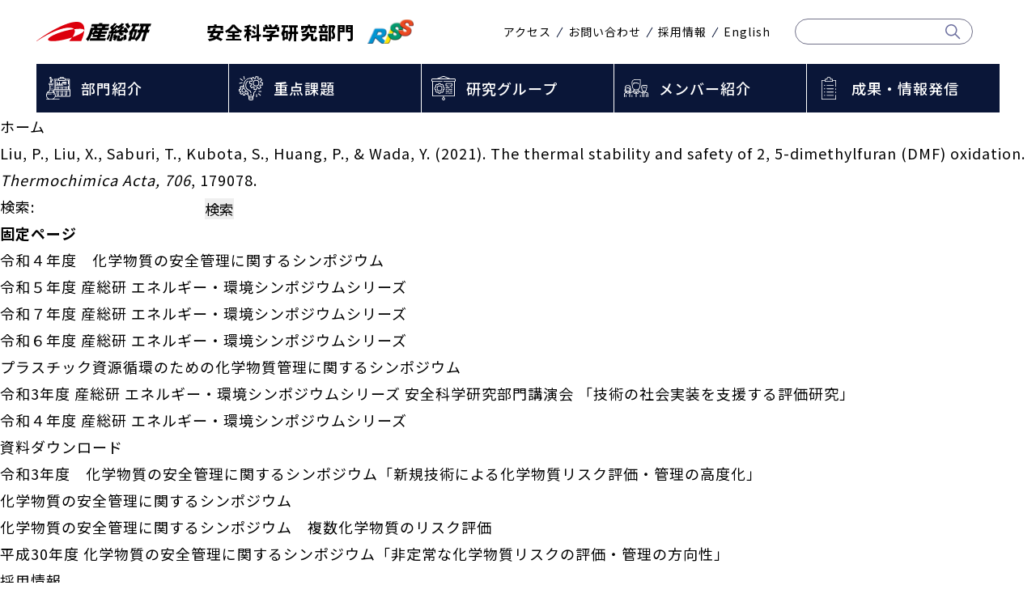

--- FILE ---
content_type: text/html; charset=UTF-8
request_url: https://riss.aist.go.jp/outside/liu-p-liu-x-saburi-t-kubota-s-huang-p-wada-y-2021-the-thermal-stability-and-safety-of-2-5-dimethylfuran-dmf-oxidation-thermochimica-acta-706-179078/
body_size: 57434
content:
<!DOCTYPE html>
<html lang="ja">
<head>
<meta charset="UTF-8">
<meta http-equiv="X-UA-Compatible" content="IE=edge,chrome=1">
<meta name="viewport" content="width=device-width, initial-scale=1">
<title>Liu, P., Liu, X., Saburi, T., Kubota, S., Huang, P., &amp; Wada, Y. (2021). The thermal stability and safety of 2, 5-dimethylfuran (DMF) oxidation. Thermochimica Acta, 706, 179078. - 産総研：安全科学研究部門</title>

		<!-- All in One SEO 4.9.3 - aioseo.com -->
	<meta name="robots" content="max-image-preview:large" />
	<link rel="canonical" href="https://riss.aist.go.jp/outside/liu-p-liu-x-saburi-t-kubota-s-huang-p-wada-y-2021-the-thermal-stability-and-safety-of-2-5-dimethylfuran-dmf-oxidation-thermochimica-acta-706-179078/" />
	<meta name="generator" content="All in One SEO (AIOSEO) 4.9.3" />

		<!-- Global site tag (gtag.js) - Google Analytics -->
<script async src="https://www.googletagmanager.com/gtag/js?id=G-4C21H553PL"></script>
<script>
 window.dataLayer = window.dataLayer || [];
 function gtag(){dataLayer.push(arguments);}
 gtag('js', new Date());

 gtag('config', 'G-4C21H553PL');
</script>
		<meta property="og:locale" content="ja_JP" />
		<meta property="og:site_name" content="産総研：安全科学研究部門 - - 持続可能な社会実現に向けた評価研究部門 | 産総研 AIST RISS" />
		<meta property="og:type" content="article" />
		<meta property="og:title" content="Liu, P., Liu, X., Saburi, T., Kubota, S., Huang, P., &amp; Wada, Y. (2021). The thermal stability and safety of 2, 5-dimethylfuran (DMF) oxidation. Thermochimica Acta, 706, 179078. - 産総研：安全科学研究部門" />
		<meta property="og:url" content="https://riss.aist.go.jp/outside/liu-p-liu-x-saburi-t-kubota-s-huang-p-wada-y-2021-the-thermal-stability-and-safety-of-2-5-dimethylfuran-dmf-oxidation-thermochimica-acta-706-179078/" />
		<meta property="article:published_time" content="2022-04-18T02:11:39+00:00" />
		<meta property="article:modified_time" content="2024-12-10T05:39:35+00:00" />
		<meta name="twitter:card" content="summary" />
		<meta name="twitter:title" content="Liu, P., Liu, X., Saburi, T., Kubota, S., Huang, P., &amp; Wada, Y. (2021). The thermal stability and safety of 2, 5-dimethylfuran (DMF) oxidation. Thermochimica Acta, 706, 179078. - 産総研：安全科学研究部門" />
		<script type="application/ld+json" class="aioseo-schema">
			{"@context":"https:\/\/schema.org","@graph":[{"@type":"BreadcrumbList","@id":"https:\/\/riss.aist.go.jp\/outside\/liu-p-liu-x-saburi-t-kubota-s-huang-p-wada-y-2021-the-thermal-stability-and-safety-of-2-5-dimethylfuran-dmf-oxidation-thermochimica-acta-706-179078\/#breadcrumblist","itemListElement":[{"@type":"ListItem","@id":"https:\/\/riss.aist.go.jp#listItem","position":1,"name":"\u30db\u30fc\u30e0","item":"https:\/\/riss.aist.go.jp","nextItem":{"@type":"ListItem","@id":"https:\/\/riss.aist.go.jp\/outside\/liu-p-liu-x-saburi-t-kubota-s-huang-p-wada-y-2021-the-thermal-stability-and-safety-of-2-5-dimethylfuran-dmf-oxidation-thermochimica-acta-706-179078\/#listItem","name":"Liu, P., Liu, X., Saburi, T., Kubota, S., Huang, P., &#038; Wada, Y. (2021). The thermal stability and safety of 2, 5-dimethylfuran (DMF) oxidation. Thermochimica Acta, 706, 179078."}},{"@type":"ListItem","@id":"https:\/\/riss.aist.go.jp\/outside\/liu-p-liu-x-saburi-t-kubota-s-huang-p-wada-y-2021-the-thermal-stability-and-safety-of-2-5-dimethylfuran-dmf-oxidation-thermochimica-acta-706-179078\/#listItem","position":2,"name":"Liu, P., Liu, X., Saburi, T., Kubota, S., Huang, P., &#038; Wada, Y. (2021). The thermal stability and safety of 2, 5-dimethylfuran (DMF) oxidation. Thermochimica Acta, 706, 179078.","previousItem":{"@type":"ListItem","@id":"https:\/\/riss.aist.go.jp#listItem","name":"\u30db\u30fc\u30e0"}}]},{"@type":"Organization","@id":"https:\/\/riss.aist.go.jp\/#organization","name":"\u7523\u7dcf\u7814\uff1a\u5b89\u5168\u79d1\u5b66\u7814\u7a76\u90e8\u9580","description":"- \u6301\u7d9a\u53ef\u80fd\u306a\u793e\u4f1a\u5b9f\u73fe\u306b\u5411\u3051\u305f\u8a55\u4fa1\u7814\u7a76\u90e8\u9580 | \u7523\u7dcf\u7814 AIST RISS","url":"https:\/\/riss.aist.go.jp\/","logo":{"@type":"ImageObject","url":"https:\/\/riss.aist.go.jp\/wp-content\/uploads\/2021\/09\/riss_logo.png","@id":"https:\/\/riss.aist.go.jp\/outside\/liu-p-liu-x-saburi-t-kubota-s-huang-p-wada-y-2021-the-thermal-stability-and-safety-of-2-5-dimethylfuran-dmf-oxidation-thermochimica-acta-706-179078\/#organizationLogo","width":300,"height":300},"image":{"@id":"https:\/\/riss.aist.go.jp\/outside\/liu-p-liu-x-saburi-t-kubota-s-huang-p-wada-y-2021-the-thermal-stability-and-safety-of-2-5-dimethylfuran-dmf-oxidation-thermochimica-acta-706-179078\/#organizationLogo"}},{"@type":"WebPage","@id":"https:\/\/riss.aist.go.jp\/outside\/liu-p-liu-x-saburi-t-kubota-s-huang-p-wada-y-2021-the-thermal-stability-and-safety-of-2-5-dimethylfuran-dmf-oxidation-thermochimica-acta-706-179078\/#webpage","url":"https:\/\/riss.aist.go.jp\/outside\/liu-p-liu-x-saburi-t-kubota-s-huang-p-wada-y-2021-the-thermal-stability-and-safety-of-2-5-dimethylfuran-dmf-oxidation-thermochimica-acta-706-179078\/","name":"Liu, P., Liu, X., Saburi, T., Kubota, S., Huang, P., & Wada, Y. (2021). The thermal stability and safety of 2, 5-dimethylfuran (DMF) oxidation. Thermochimica Acta, 706, 179078. - \u7523\u7dcf\u7814\uff1a\u5b89\u5168\u79d1\u5b66\u7814\u7a76\u90e8\u9580","inLanguage":"ja","isPartOf":{"@id":"https:\/\/riss.aist.go.jp\/#website"},"breadcrumb":{"@id":"https:\/\/riss.aist.go.jp\/outside\/liu-p-liu-x-saburi-t-kubota-s-huang-p-wada-y-2021-the-thermal-stability-and-safety-of-2-5-dimethylfuran-dmf-oxidation-thermochimica-acta-706-179078\/#breadcrumblist"},"datePublished":"2022-04-18T11:11:39+09:00","dateModified":"2024-12-10T14:39:35+09:00"},{"@type":"WebSite","@id":"https:\/\/riss.aist.go.jp\/#website","url":"https:\/\/riss.aist.go.jp\/","name":"\u7523\u7dcf\u7814\uff1a\u5b89\u5168\u79d1\u5b66\u7814\u7a76\u90e8\u9580","description":"- \u6301\u7d9a\u53ef\u80fd\u306a\u793e\u4f1a\u5b9f\u73fe\u306b\u5411\u3051\u305f\u8a55\u4fa1\u7814\u7a76\u90e8\u9580 | \u7523\u7dcf\u7814 AIST RISS","inLanguage":"ja","publisher":{"@id":"https:\/\/riss.aist.go.jp\/#organization"}}]}
		</script>
		<!-- All in One SEO -->

<link rel="alternate" title="oEmbed (JSON)" type="application/json+oembed" href="https://riss.aist.go.jp/wp-json/oembed/1.0/embed?url=https%3A%2F%2Friss.aist.go.jp%2Foutside%2Fliu-p-liu-x-saburi-t-kubota-s-huang-p-wada-y-2021-the-thermal-stability-and-safety-of-2-5-dimethylfuran-dmf-oxidation-thermochimica-acta-706-179078%2F" />
<link rel="alternate" title="oEmbed (XML)" type="text/xml+oembed" href="https://riss.aist.go.jp/wp-json/oembed/1.0/embed?url=https%3A%2F%2Friss.aist.go.jp%2Foutside%2Fliu-p-liu-x-saburi-t-kubota-s-huang-p-wada-y-2021-the-thermal-stability-and-safety-of-2-5-dimethylfuran-dmf-oxidation-thermochimica-acta-706-179078%2F&#038;format=xml" />
		<!-- This site uses the Google Analytics by MonsterInsights plugin v9.9.0 - Using Analytics tracking - https://www.monsterinsights.com/ -->
		<!-- Note: MonsterInsights is not currently configured on this site. The site owner needs to authenticate with Google Analytics in the MonsterInsights settings panel. -->
					<!-- No tracking code set -->
				<!-- / Google Analytics by MonsterInsights -->
		<style id='wp-img-auto-sizes-contain-inline-css' type='text/css'>
img:is([sizes=auto i],[sizes^="auto," i]){contain-intrinsic-size:3000px 1500px}
/*# sourceURL=wp-img-auto-sizes-contain-inline-css */
</style>
<style id='wp-emoji-styles-inline-css' type='text/css'>

	img.wp-smiley, img.emoji {
		display: inline !important;
		border: none !important;
		box-shadow: none !important;
		height: 1em !important;
		width: 1em !important;
		margin: 0 0.07em !important;
		vertical-align: -0.1em !important;
		background: none !important;
		padding: 0 !important;
	}
/*# sourceURL=wp-emoji-styles-inline-css */
</style>
<style id='classic-theme-styles-inline-css' type='text/css'>
/*! This file is auto-generated */
.wp-block-button__link{color:#fff;background-color:#32373c;border-radius:9999px;box-shadow:none;text-decoration:none;padding:calc(.667em + 2px) calc(1.333em + 2px);font-size:1.125em}.wp-block-file__button{background:#32373c;color:#fff;text-decoration:none}
/*# sourceURL=/wp-includes/css/classic-themes.min.css */
</style>
<link rel='stylesheet' id='contact-form-7-css' href='https://riss.aist.go.jp/wp-content/plugins/contact-form-7/includes/css/styles.css' type='text/css' media='all' />
<link rel='stylesheet' id='dashicons-css' href='https://riss.aist.go.jp/wp-includes/css/dashicons.min.css' type='text/css' media='all' />
<link rel='stylesheet' id='admin-bar-css' href='https://riss.aist.go.jp/wp-includes/css/admin-bar.min.css' type='text/css' media='all' />
<style id='admin-bar-inline-css' type='text/css'>

    /* Hide CanvasJS credits for P404 charts specifically */
    #p404RedirectChart .canvasjs-chart-credit {
        display: none !important;
    }
    
    #p404RedirectChart canvas {
        border-radius: 6px;
    }

    .p404-redirect-adminbar-weekly-title {
        font-weight: bold;
        font-size: 14px;
        color: #fff;
        margin-bottom: 6px;
    }

    #wpadminbar #wp-admin-bar-p404_free_top_button .ab-icon:before {
        content: "\f103";
        color: #dc3545;
        top: 3px;
    }
    
    #wp-admin-bar-p404_free_top_button .ab-item {
        min-width: 80px !important;
        padding: 0px !important;
    }
    
    /* Ensure proper positioning and z-index for P404 dropdown */
    .p404-redirect-adminbar-dropdown-wrap { 
        min-width: 0; 
        padding: 0;
        position: static !important;
    }
    
    #wpadminbar #wp-admin-bar-p404_free_top_button_dropdown {
        position: static !important;
    }
    
    #wpadminbar #wp-admin-bar-p404_free_top_button_dropdown .ab-item {
        padding: 0 !important;
        margin: 0 !important;
    }
    
    .p404-redirect-dropdown-container {
        min-width: 340px;
        padding: 18px 18px 12px 18px;
        background: #23282d !important;
        color: #fff;
        border-radius: 12px;
        box-shadow: 0 8px 32px rgba(0,0,0,0.25);
        margin-top: 10px;
        position: relative !important;
        z-index: 999999 !important;
        display: block !important;
        border: 1px solid #444;
    }
    
    /* Ensure P404 dropdown appears on hover */
    #wpadminbar #wp-admin-bar-p404_free_top_button .p404-redirect-dropdown-container { 
        display: none !important;
    }
    
    #wpadminbar #wp-admin-bar-p404_free_top_button:hover .p404-redirect-dropdown-container { 
        display: block !important;
    }
    
    #wpadminbar #wp-admin-bar-p404_free_top_button:hover #wp-admin-bar-p404_free_top_button_dropdown .p404-redirect-dropdown-container {
        display: block !important;
    }
    
    .p404-redirect-card {
        background: #2c3338;
        border-radius: 8px;
        padding: 18px 18px 12px 18px;
        box-shadow: 0 2px 8px rgba(0,0,0,0.07);
        display: flex;
        flex-direction: column;
        align-items: flex-start;
        border: 1px solid #444;
    }
    
    .p404-redirect-btn {
        display: inline-block;
        background: #dc3545;
        color: #fff !important;
        font-weight: bold;
        padding: 5px 22px;
        border-radius: 8px;
        text-decoration: none;
        font-size: 17px;
        transition: background 0.2s, box-shadow 0.2s;
        margin-top: 8px;
        box-shadow: 0 2px 8px rgba(220,53,69,0.15);
        text-align: center;
        line-height: 1.6;
    }
    
    .p404-redirect-btn:hover {
        background: #c82333;
        color: #fff !important;
        box-shadow: 0 4px 16px rgba(220,53,69,0.25);
    }
    
    /* Prevent conflicts with other admin bar dropdowns */
    #wpadminbar .ab-top-menu > li:hover > .ab-item,
    #wpadminbar .ab-top-menu > li.hover > .ab-item {
        z-index: auto;
    }
    
    #wpadminbar #wp-admin-bar-p404_free_top_button:hover > .ab-item {
        z-index: 999998 !important;
    }
    
/*# sourceURL=admin-bar-inline-css */
</style>
<link rel='stylesheet' id='wp-pagenavi-css' href='https://riss.aist.go.jp/wp-content/plugins/wp-pagenavi/pagenavi-css.css' type='text/css' media='all' />
<link rel='stylesheet' id='modaal-css' href='https://riss.aist.go.jp/assets/css/modaal.min.css' type='text/css' media='all' />
<link rel='stylesheet' id='sitecommon-css' href='https://riss.aist.go.jp/assets/css/common.css' type='text/css' media='all' />
<link rel='stylesheet' id='print-css' href='https://riss.aist.go.jp/assets/css/print.css' type='text/css' media='print' />
<script type="text/javascript" src="https://riss.aist.go.jp/assets/js/jquery-3.6.0.min.js" id="jquerybase-js"></script>
<script type="text/javascript" src="https://riss.aist.go.jp/assets/js/jquery-migrate-3.3.2.min.js" id="jquerymigrate-js"></script>
<script type="text/javascript" src="https://riss.aist.go.jp/assets/js/jquery.heightLine.js" id="heightLine-js"></script>
<script type="text/javascript" src="https://riss.aist.go.jp/assets/js/jquery.file.size-extension.js" id="filesize-js"></script>
<script type="text/javascript" src="https://riss.aist.go.jp/assets/js/modaal.min.js" id="modaal-js"></script>
<script type="text/javascript" src="https://riss.aist.go.jp/assets/js/init.js" id="init-js"></script>
<script type="text/javascript" src="https://riss.aist.go.jp/assets/js/ga.js" id="ga-js"></script>
<link rel="https://api.w.org/" href="https://riss.aist.go.jp/wp-json/" /><link rel="alternate" title="JSON" type="application/json" href="https://riss.aist.go.jp/wp-json/wp/v2/outside/2067" /><link rel="EditURI" type="application/rsd+xml" title="RSD" href="https://riss.aist.go.jp/xmlrpc.php?rsd" />
<link rel='shortlink' href='https://riss.aist.go.jp/?p=2067' />
<link type="image/x-icon" href="/favicon.ico" rel="shortcut icon">
<link rel="apple-touch-icon" href="/apple-touch-icon.png" sizes="180x180">
<link rel="icon" type="image/png" href="/android-chrome-192x192.png" sizes="192x192">
<style id='global-styles-inline-css' type='text/css'>
:root{--wp--preset--aspect-ratio--square: 1;--wp--preset--aspect-ratio--4-3: 4/3;--wp--preset--aspect-ratio--3-4: 3/4;--wp--preset--aspect-ratio--3-2: 3/2;--wp--preset--aspect-ratio--2-3: 2/3;--wp--preset--aspect-ratio--16-9: 16/9;--wp--preset--aspect-ratio--9-16: 9/16;--wp--preset--color--black: #000000;--wp--preset--color--cyan-bluish-gray: #abb8c3;--wp--preset--color--white: #ffffff;--wp--preset--color--pale-pink: #f78da7;--wp--preset--color--vivid-red: #cf2e2e;--wp--preset--color--luminous-vivid-orange: #ff6900;--wp--preset--color--luminous-vivid-amber: #fcb900;--wp--preset--color--light-green-cyan: #7bdcb5;--wp--preset--color--vivid-green-cyan: #00d084;--wp--preset--color--pale-cyan-blue: #8ed1fc;--wp--preset--color--vivid-cyan-blue: #0693e3;--wp--preset--color--vivid-purple: #9b51e0;--wp--preset--gradient--vivid-cyan-blue-to-vivid-purple: linear-gradient(135deg,rgb(6,147,227) 0%,rgb(155,81,224) 100%);--wp--preset--gradient--light-green-cyan-to-vivid-green-cyan: linear-gradient(135deg,rgb(122,220,180) 0%,rgb(0,208,130) 100%);--wp--preset--gradient--luminous-vivid-amber-to-luminous-vivid-orange: linear-gradient(135deg,rgb(252,185,0) 0%,rgb(255,105,0) 100%);--wp--preset--gradient--luminous-vivid-orange-to-vivid-red: linear-gradient(135deg,rgb(255,105,0) 0%,rgb(207,46,46) 100%);--wp--preset--gradient--very-light-gray-to-cyan-bluish-gray: linear-gradient(135deg,rgb(238,238,238) 0%,rgb(169,184,195) 100%);--wp--preset--gradient--cool-to-warm-spectrum: linear-gradient(135deg,rgb(74,234,220) 0%,rgb(151,120,209) 20%,rgb(207,42,186) 40%,rgb(238,44,130) 60%,rgb(251,105,98) 80%,rgb(254,248,76) 100%);--wp--preset--gradient--blush-light-purple: linear-gradient(135deg,rgb(255,206,236) 0%,rgb(152,150,240) 100%);--wp--preset--gradient--blush-bordeaux: linear-gradient(135deg,rgb(254,205,165) 0%,rgb(254,45,45) 50%,rgb(107,0,62) 100%);--wp--preset--gradient--luminous-dusk: linear-gradient(135deg,rgb(255,203,112) 0%,rgb(199,81,192) 50%,rgb(65,88,208) 100%);--wp--preset--gradient--pale-ocean: linear-gradient(135deg,rgb(255,245,203) 0%,rgb(182,227,212) 50%,rgb(51,167,181) 100%);--wp--preset--gradient--electric-grass: linear-gradient(135deg,rgb(202,248,128) 0%,rgb(113,206,126) 100%);--wp--preset--gradient--midnight: linear-gradient(135deg,rgb(2,3,129) 0%,rgb(40,116,252) 100%);--wp--preset--font-size--small: 13px;--wp--preset--font-size--medium: 20px;--wp--preset--font-size--large: 36px;--wp--preset--font-size--x-large: 42px;--wp--preset--spacing--20: 0.44rem;--wp--preset--spacing--30: 0.67rem;--wp--preset--spacing--40: 1rem;--wp--preset--spacing--50: 1.5rem;--wp--preset--spacing--60: 2.25rem;--wp--preset--spacing--70: 3.38rem;--wp--preset--spacing--80: 5.06rem;--wp--preset--shadow--natural: 6px 6px 9px rgba(0, 0, 0, 0.2);--wp--preset--shadow--deep: 12px 12px 50px rgba(0, 0, 0, 0.4);--wp--preset--shadow--sharp: 6px 6px 0px rgba(0, 0, 0, 0.2);--wp--preset--shadow--outlined: 6px 6px 0px -3px rgb(255, 255, 255), 6px 6px rgb(0, 0, 0);--wp--preset--shadow--crisp: 6px 6px 0px rgb(0, 0, 0);}:where(.is-layout-flex){gap: 0.5em;}:where(.is-layout-grid){gap: 0.5em;}body .is-layout-flex{display: flex;}.is-layout-flex{flex-wrap: wrap;align-items: center;}.is-layout-flex > :is(*, div){margin: 0;}body .is-layout-grid{display: grid;}.is-layout-grid > :is(*, div){margin: 0;}:where(.wp-block-columns.is-layout-flex){gap: 2em;}:where(.wp-block-columns.is-layout-grid){gap: 2em;}:where(.wp-block-post-template.is-layout-flex){gap: 1.25em;}:where(.wp-block-post-template.is-layout-grid){gap: 1.25em;}.has-black-color{color: var(--wp--preset--color--black) !important;}.has-cyan-bluish-gray-color{color: var(--wp--preset--color--cyan-bluish-gray) !important;}.has-white-color{color: var(--wp--preset--color--white) !important;}.has-pale-pink-color{color: var(--wp--preset--color--pale-pink) !important;}.has-vivid-red-color{color: var(--wp--preset--color--vivid-red) !important;}.has-luminous-vivid-orange-color{color: var(--wp--preset--color--luminous-vivid-orange) !important;}.has-luminous-vivid-amber-color{color: var(--wp--preset--color--luminous-vivid-amber) !important;}.has-light-green-cyan-color{color: var(--wp--preset--color--light-green-cyan) !important;}.has-vivid-green-cyan-color{color: var(--wp--preset--color--vivid-green-cyan) !important;}.has-pale-cyan-blue-color{color: var(--wp--preset--color--pale-cyan-blue) !important;}.has-vivid-cyan-blue-color{color: var(--wp--preset--color--vivid-cyan-blue) !important;}.has-vivid-purple-color{color: var(--wp--preset--color--vivid-purple) !important;}.has-black-background-color{background-color: var(--wp--preset--color--black) !important;}.has-cyan-bluish-gray-background-color{background-color: var(--wp--preset--color--cyan-bluish-gray) !important;}.has-white-background-color{background-color: var(--wp--preset--color--white) !important;}.has-pale-pink-background-color{background-color: var(--wp--preset--color--pale-pink) !important;}.has-vivid-red-background-color{background-color: var(--wp--preset--color--vivid-red) !important;}.has-luminous-vivid-orange-background-color{background-color: var(--wp--preset--color--luminous-vivid-orange) !important;}.has-luminous-vivid-amber-background-color{background-color: var(--wp--preset--color--luminous-vivid-amber) !important;}.has-light-green-cyan-background-color{background-color: var(--wp--preset--color--light-green-cyan) !important;}.has-vivid-green-cyan-background-color{background-color: var(--wp--preset--color--vivid-green-cyan) !important;}.has-pale-cyan-blue-background-color{background-color: var(--wp--preset--color--pale-cyan-blue) !important;}.has-vivid-cyan-blue-background-color{background-color: var(--wp--preset--color--vivid-cyan-blue) !important;}.has-vivid-purple-background-color{background-color: var(--wp--preset--color--vivid-purple) !important;}.has-black-border-color{border-color: var(--wp--preset--color--black) !important;}.has-cyan-bluish-gray-border-color{border-color: var(--wp--preset--color--cyan-bluish-gray) !important;}.has-white-border-color{border-color: var(--wp--preset--color--white) !important;}.has-pale-pink-border-color{border-color: var(--wp--preset--color--pale-pink) !important;}.has-vivid-red-border-color{border-color: var(--wp--preset--color--vivid-red) !important;}.has-luminous-vivid-orange-border-color{border-color: var(--wp--preset--color--luminous-vivid-orange) !important;}.has-luminous-vivid-amber-border-color{border-color: var(--wp--preset--color--luminous-vivid-amber) !important;}.has-light-green-cyan-border-color{border-color: var(--wp--preset--color--light-green-cyan) !important;}.has-vivid-green-cyan-border-color{border-color: var(--wp--preset--color--vivid-green-cyan) !important;}.has-pale-cyan-blue-border-color{border-color: var(--wp--preset--color--pale-cyan-blue) !important;}.has-vivid-cyan-blue-border-color{border-color: var(--wp--preset--color--vivid-cyan-blue) !important;}.has-vivid-purple-border-color{border-color: var(--wp--preset--color--vivid-purple) !important;}.has-vivid-cyan-blue-to-vivid-purple-gradient-background{background: var(--wp--preset--gradient--vivid-cyan-blue-to-vivid-purple) !important;}.has-light-green-cyan-to-vivid-green-cyan-gradient-background{background: var(--wp--preset--gradient--light-green-cyan-to-vivid-green-cyan) !important;}.has-luminous-vivid-amber-to-luminous-vivid-orange-gradient-background{background: var(--wp--preset--gradient--luminous-vivid-amber-to-luminous-vivid-orange) !important;}.has-luminous-vivid-orange-to-vivid-red-gradient-background{background: var(--wp--preset--gradient--luminous-vivid-orange-to-vivid-red) !important;}.has-very-light-gray-to-cyan-bluish-gray-gradient-background{background: var(--wp--preset--gradient--very-light-gray-to-cyan-bluish-gray) !important;}.has-cool-to-warm-spectrum-gradient-background{background: var(--wp--preset--gradient--cool-to-warm-spectrum) !important;}.has-blush-light-purple-gradient-background{background: var(--wp--preset--gradient--blush-light-purple) !important;}.has-blush-bordeaux-gradient-background{background: var(--wp--preset--gradient--blush-bordeaux) !important;}.has-luminous-dusk-gradient-background{background: var(--wp--preset--gradient--luminous-dusk) !important;}.has-pale-ocean-gradient-background{background: var(--wp--preset--gradient--pale-ocean) !important;}.has-electric-grass-gradient-background{background: var(--wp--preset--gradient--electric-grass) !important;}.has-midnight-gradient-background{background: var(--wp--preset--gradient--midnight) !important;}.has-small-font-size{font-size: var(--wp--preset--font-size--small) !important;}.has-medium-font-size{font-size: var(--wp--preset--font-size--medium) !important;}.has-large-font-size{font-size: var(--wp--preset--font-size--large) !important;}.has-x-large-font-size{font-size: var(--wp--preset--font-size--x-large) !important;}
/*# sourceURL=global-styles-inline-css */
</style>
</head>

<body>
<header class="l_header">


<div class="m_head_wrap">
<p class="e_site_logo"><span class="e_site_logo_item">
  <a class="s_site_logo" href="https://www.aist.go.jp/"><img src="/assets/images/common/logo_aist.png" alt="AIST： 産業技術総合研究所"></a>
  <a class="e_link" href="/">
    <span class="s_site_txt">安全科学研究部門</span>
    <span class="s_site_riss_logo"><img src="/assets/images/common/riss_logo.png" alt="AIST： 産業技術総合研究所"></span>
  </a>
</span></p>

<div class="m_nav_wrap m_nav_wrap_pc">
<div class="m_nav">
<div class="m_sub_nav">
<ul>
<li><a href="/access/">アクセス</a></li>
<li><a href="/contact/">お問い合わせ</a></li>
<li><a href="/recruit/">採用情報</a></li>
<li><a href="/en/">English</a></li>
</ul>

<form action="https://www.google.com/cse" id="cse-search-box" class="search">
<fieldset>
<input type="hidden" name="cx" value="a2ade5a5576a94346">
<input type="hidden" name="ie" value="UTF-8">
<input type="text" name="q" size="20" class="txt_search" placeholder=""><input type="image" src="/assets/images/common/icon_search.png" value="検索" class="txt_submit">
</fieldset>
</form>
<script async src="https://cse.google.com/cse.js?cx=a2ade5a5576a94346">
</script>
<div class="gcse-searchresults-only"></div>


</div>
</div><!-- /.m_nav -->
</div><!-- /.m_nav_wrap_pc -->
</div><!-- /.m_head_wrap -->
<div class="m_global_nav">
<nav class="e_nav">
<ul><li id="menu-item-969" class="menu-item menu-item-type-post_type menu-item-object-page menu-item-has-children menu-item-969"><a href="https://riss.aist.go.jp/department/">部門紹介</a>
<ul class="sub-menu">
	<li id="menu-item-971" class="menu-item menu-item-type-post_type menu-item-object-page menu-item-has-children menu-item-971"><a href="https://riss.aist.go.jp/department/">部門紹介</a>
	<ul class="sub-menu">
		<li id="menu-item-86" class="menu-item menu-item-type-post_type menu-item-object-page menu-item-86"><a href="https://riss.aist.go.jp/department/message/">部門長挨拶</a></li>
		<li id="menu-item-1501" class="menu-item menu-item-type-post_type menu-item-object-page menu-item-1501"><a href="https://riss.aist.go.jp/department/outline/">部門の概要</a></li>
		<li id="menu-item-88" class="menu-item menu-item-type-post_type menu-item-object-page menu-item-88"><a href="https://riss.aist.go.jp/department/policy/">ポリシーステートメント</a></li>
		<li id="menu-item-89" class="menu-item menu-item-type-post_type menu-item-object-page menu-item-89"><a href="https://riss.aist.go.jp/department/group/">研究グループ</a></li>
		<li id="menu-item-87" class="menu-item menu-item-type-post_type menu-item-object-page menu-item-87"><a href="https://riss.aist.go.jp/department/member/">メンバー紹介</a></li>
	</ul>
</li>
</ul>
</li>
<li id="menu-item-91" class="menu-item menu-item-type-post_type menu-item-object-page menu-item-has-children menu-item-91"><a href="https://riss.aist.go.jp/project/">重点課題</a>
<ul class="sub-menu">
	<li id="menu-item-972" class="menu-item menu-item-type-post_type menu-item-object-page menu-item-has-children menu-item-972"><a href="https://riss.aist.go.jp/project/">重点課題</a>
	<ul class="sub-menu">
		<li id="menu-item-708" class="menu-item menu-item-type-post_type menu-item-object-project menu-item-708"><a href="https://riss.aist.go.jp/project/474/">重点課題１：環境・安全・持続可能性にかかる評価基盤の構築</a></li>
		<li id="menu-item-709" class="menu-item menu-item-type-post_type menu-item-object-project menu-item-709"><a href="https://riss.aist.go.jp/project/479/">重点課題２：社会課題を解決する環境・安全・持続可能性の評価</a></li>
	</ul>
</li>
</ul>
</li>
<li id="menu-item-973" class="menu-item menu-item-type-custom menu-item-object-custom menu-item-has-children menu-item-973"><a href="/department/group/">研究グループ</a>
<ul class="sub-menu">
	<li id="menu-item-975" class="menu-item menu-item-type-custom menu-item-object-custom menu-item-has-children menu-item-975"><a href="/department/group/">研究グループ</a>
	<ul class="sub-menu">
		<li id="menu-item-979" class="menu-item menu-item-type-custom menu-item-object-custom menu-item-979"><a href="/department/group/risk-assessment-strategy/">生態・健康影響評価研究グループ</a></li>
		<li id="menu-item-980" class="menu-item menu-item-type-custom menu-item-object-custom menu-item-980"><a href="/department/group/environmental-exposure-modeling/">リスク数理解析研究グループ</a></li>
		<li id="menu-item-981" class="menu-item menu-item-type-custom menu-item-object-custom menu-item-981"><a href="/department/group/substance-flow-and-emission-analysis/">暴露計測研究グループ</a></li>
		<li id="menu-item-982" class="menu-item menu-item-type-custom menu-item-object-custom menu-item-982"><a href="/department/group/explosion-safety-research/">爆発安全研究グループ</a></li>
		<li id="menu-item-983" class="menu-item menu-item-type-custom menu-item-object-custom menu-item-983"><a href="/department/group/industrial-safety-and-physical-risk-analysis/">爆発利用・産業保安研究グループ</a></li>
		<li id="menu-item-984" class="menu-item menu-item-type-custom menu-item-object-custom menu-item-984"><a href="/department/group/advanced-lca-research/">社会とLCA研究グループ</a></li>
		<li id="menu-item-985" class="menu-item menu-item-type-custom menu-item-object-custom menu-item-985"><a href="/department/group/ssa/">持続可能システム評価研究グループ</a></li>
		<li id="menu-item-986" class="menu-item menu-item-type-custom menu-item-object-custom menu-item-986"><a href="https://riss.aist.go.jp/idealab/">IDEAラボ</a></li>
	</ul>
</li>
</ul>
</li>
<li id="menu-item-987" class="menu-item menu-item-type-post_type menu-item-object-page menu-item-987"><a href="https://riss.aist.go.jp/department/member/">メンバー紹介</a></li>
<li id="menu-item-988" class="menu-item menu-item-type-post_type menu-item-object-page menu-item-has-children menu-item-988"><a href="https://riss.aist.go.jp/results-and-dissemin/">成果・情報発信</a>
<ul class="sub-menu">
	<li id="menu-item-995" class="menu-item menu-item-type-custom menu-item-object-custom menu-item-has-children menu-item-995"><a href="/results-and-dissemin/">成果・情報発信</a>
	<ul class="sub-menu">
		<li id="menu-item-3222" class="menu-item menu-item-type-custom menu-item-object-custom menu-item-3222"><a href="/results-and-dissemin/#2">再生プラスチックのリスク評価・安全性評価</a></li>
		<li id="menu-item-990" class="menu-item menu-item-type-custom menu-item-object-custom menu-item-990"><a href="/results-and-dissemin/#5">ナノ・新規材料のリスク評価・安全性評価</a></li>
		<li id="menu-item-992" class="menu-item menu-item-type-custom menu-item-object-custom menu-item-992"><a href="/results-and-dissemin/#7">化学物質リスク・トレードオフ評価</a></li>
		<li id="menu-item-1515" class="menu-item menu-item-type-custom menu-item-object-custom menu-item-1515"><a href="/results-and-dissemin/#8">化学物質暴露モデル・ツール</a></li>
		<li id="menu-item-994" class="menu-item menu-item-type-custom menu-item-object-custom menu-item-994"><a href="/results-and-dissemin/#10">フィジカルハザード・産業保安</a></li>
		<li id="menu-item-993" class="menu-item menu-item-type-custom menu-item-object-custom menu-item-993"><a href="/results-and-dissemin/#9">LCA・エネルギー・資源の評価</a></li>
	</ul>
</li>
</ul>
</li>
</ul></nav>
</div><!-- /.m_global_nav -->




<div class="m_humb_btn">
<span class="e_humb_btn"></span>
<span class="e_humb_btn"></span>
<span class="e_humb_btn"></span>
</div>
<div class="m_nav_wrap m_nav_wrap_sp">
<div class="m_nav">
<nav class="e_nav">
<ul><li class="menu-item menu-item-type-post_type menu-item-object-page menu-item-has-children menu-item-969"><a href="https://riss.aist.go.jp/department/">部門紹介</a>
<ul class="sub-menu">
	<li class="menu-item menu-item-type-post_type menu-item-object-page menu-item-has-children menu-item-971"><a href="https://riss.aist.go.jp/department/">部門紹介</a>
	<ul class="sub-menu">
		<li class="menu-item menu-item-type-post_type menu-item-object-page menu-item-86"><a href="https://riss.aist.go.jp/department/message/">部門長挨拶</a></li>
		<li class="menu-item menu-item-type-post_type menu-item-object-page menu-item-1501"><a href="https://riss.aist.go.jp/department/outline/">部門の概要</a></li>
		<li class="menu-item menu-item-type-post_type menu-item-object-page menu-item-88"><a href="https://riss.aist.go.jp/department/policy/">ポリシーステートメント</a></li>
		<li class="menu-item menu-item-type-post_type menu-item-object-page menu-item-89"><a href="https://riss.aist.go.jp/department/group/">研究グループ</a></li>
		<li class="menu-item menu-item-type-post_type menu-item-object-page menu-item-87"><a href="https://riss.aist.go.jp/department/member/">メンバー紹介</a></li>
	</ul>
</li>
</ul>
</li>
<li class="menu-item menu-item-type-post_type menu-item-object-page menu-item-has-children menu-item-91"><a href="https://riss.aist.go.jp/project/">重点課題</a>
<ul class="sub-menu">
	<li class="menu-item menu-item-type-post_type menu-item-object-page menu-item-has-children menu-item-972"><a href="https://riss.aist.go.jp/project/">重点課題</a>
	<ul class="sub-menu">
		<li class="menu-item menu-item-type-post_type menu-item-object-project menu-item-708"><a href="https://riss.aist.go.jp/project/474/">重点課題１：環境・安全・持続可能性にかかる評価基盤の構築</a></li>
		<li class="menu-item menu-item-type-post_type menu-item-object-project menu-item-709"><a href="https://riss.aist.go.jp/project/479/">重点課題２：社会課題を解決する環境・安全・持続可能性の評価</a></li>
	</ul>
</li>
</ul>
</li>
<li class="menu-item menu-item-type-custom menu-item-object-custom menu-item-has-children menu-item-973"><a href="/department/group/">研究グループ</a>
<ul class="sub-menu">
	<li class="menu-item menu-item-type-custom menu-item-object-custom menu-item-has-children menu-item-975"><a href="/department/group/">研究グループ</a>
	<ul class="sub-menu">
		<li class="menu-item menu-item-type-custom menu-item-object-custom menu-item-979"><a href="/department/group/risk-assessment-strategy/">生態・健康影響評価研究グループ</a></li>
		<li class="menu-item menu-item-type-custom menu-item-object-custom menu-item-980"><a href="/department/group/environmental-exposure-modeling/">リスク数理解析研究グループ</a></li>
		<li class="menu-item menu-item-type-custom menu-item-object-custom menu-item-981"><a href="/department/group/substance-flow-and-emission-analysis/">暴露計測研究グループ</a></li>
		<li class="menu-item menu-item-type-custom menu-item-object-custom menu-item-982"><a href="/department/group/explosion-safety-research/">爆発安全研究グループ</a></li>
		<li class="menu-item menu-item-type-custom menu-item-object-custom menu-item-983"><a href="/department/group/industrial-safety-and-physical-risk-analysis/">爆発利用・産業保安研究グループ</a></li>
		<li class="menu-item menu-item-type-custom menu-item-object-custom menu-item-984"><a href="/department/group/advanced-lca-research/">社会とLCA研究グループ</a></li>
		<li class="menu-item menu-item-type-custom menu-item-object-custom menu-item-985"><a href="/department/group/ssa/">持続可能システム評価研究グループ</a></li>
		<li class="menu-item menu-item-type-custom menu-item-object-custom menu-item-986"><a href="https://riss.aist.go.jp/idealab/">IDEAラボ</a></li>
	</ul>
</li>
</ul>
</li>
<li class="menu-item menu-item-type-post_type menu-item-object-page menu-item-987"><a href="https://riss.aist.go.jp/department/member/">メンバー紹介</a></li>
<li class="menu-item menu-item-type-post_type menu-item-object-page menu-item-has-children menu-item-988"><a href="https://riss.aist.go.jp/results-and-dissemin/">成果・情報発信</a>
<ul class="sub-menu">
	<li class="menu-item menu-item-type-custom menu-item-object-custom menu-item-has-children menu-item-995"><a href="/results-and-dissemin/">成果・情報発信</a>
	<ul class="sub-menu">
		<li class="menu-item menu-item-type-custom menu-item-object-custom menu-item-3222"><a href="/results-and-dissemin/#2">再生プラスチックのリスク評価・安全性評価</a></li>
		<li class="menu-item menu-item-type-custom menu-item-object-custom menu-item-990"><a href="/results-and-dissemin/#5">ナノ・新規材料のリスク評価・安全性評価</a></li>
		<li class="menu-item menu-item-type-custom menu-item-object-custom menu-item-992"><a href="/results-and-dissemin/#7">化学物質リスク・トレードオフ評価</a></li>
		<li class="menu-item menu-item-type-custom menu-item-object-custom menu-item-1515"><a href="/results-and-dissemin/#8">化学物質暴露モデル・ツール</a></li>
		<li class="menu-item menu-item-type-custom menu-item-object-custom menu-item-994"><a href="/results-and-dissemin/#10">フィジカルハザード・産業保安</a></li>
		<li class="menu-item menu-item-type-custom menu-item-object-custom menu-item-993"><a href="/results-and-dissemin/#9">LCA・エネルギー・資源の評価</a></li>
	</ul>
</li>
</ul>
</li>
</ul></nav>
<div class="m_sub_nav">
<ul>
<li><a href="/access/">アクセス</a></li>
<li><a href="/contact/">お問い合わせ</a></li>
<li><a href="/recruit/">採用情報</a></li>
<li><a href="/en/">English</a></li>
</ul>
<form action="https://www.google.com/cse" id="cse-search-box" class="search">
<fieldset>
<input type="hidden" name="cx" value="002668713965398982362:hmqmyglqrmy">
<input type="hidden" name="ie" value="UTF-8">
<input type="text" name="q" size="20" class="txt_search" placeholder=""><input type="image" src="/assets/images/common/icon_search.png" value="検索" class="txt_submit">
</fieldset>
</form>
</div>
</div><!-- /.m_nav -->
</div><!-- /.m_nav_wrap_sp -->
</header>



<main class="l_main">
<div class="contents_wrapper">
  <div class="breadcrumbs" typeof="BreadcrumbList" vocab="https://schema.org/">
    <ul class="breadcrumb">
      <li class="e_breadcrumb_item"><a property="item" typeof="WebPage" title="Go to 産総研：安全科学研究部門." href="https://riss.aist.go.jp" class="home" ><span property="name">ホーム</span></a><meta property="position" content="1"></li><span property="itemListElement" typeof="ListItem"><span property="name" class="post post-outside current-item">Liu, P., Liu, X., Saburi, T., Kubota, S., Huang, P., &#038; Wada, Y. (2021). The thermal stability and safety of 2, 5-dimethylfuran (DMF) oxidation. <i>Thermochimica Acta, 706</i>, 179078.</span><meta property="url" content="https://riss.aist.go.jp/outside/liu-p-liu-x-saburi-t-kubota-s-huang-p-wada-y-2021-the-thermal-stability-and-safety-of-2-5-dimethylfuran-dmf-oxidation-thermochimica-acta-706-179078/"><meta property="position" content="2"></span>    </ul>
  </div>
  <div class="contents">
    <div class="sidemenu hide_sp">
      	<div id="sidebar" role="complementary">
		<ul>
						<li>
				<form role="search" method="get" id="searchform" class="searchform" action="https://riss.aist.go.jp/">
				<div>
					<label class="screen-reader-text" for="s">検索:</label>
					<input type="text" value="" name="s" id="s" />
					<input type="submit" id="searchsubmit" value="検索" />
				</div>
			</form>			</li>

			<!-- Author information is disabled per default. Uncomment and fill in your details if you want to use it.
			<li><h2>投稿者</h2>
			<p>A little something about you, the author. Nothing lengthy, just an overview.</p>
			</li>
			-->

						</ul>
		<ul role="navigation">
				<li class="pagenav"><h2>固定ページ</h2><ul><li class="page_item page-item-2440"><a href="https://riss.aist.go.jp/r4symposium/">令和４年度　化学物質の安全管理に関するシンポジウム</a></li>
<li class="page_item page-item-2713"><a href="https://riss.aist.go.jp/symposium2024/">令和５年度 産総研 エネルギー・環境シンポジウムシリーズ</a></li>
<li class="page_item page-item-3264"><a href="https://riss.aist.go.jp/symposium2026/">令和７年度 産総研 エネルギー・環境シンポジウムシリーズ</a></li>
<li class="page_item page-item-2949"><a href="https://riss.aist.go.jp/symposium2025/">令和６年度 産総研 エネルギー・環境シンポジウムシリーズ</a></li>
<li class="page_item page-item-3099"><a href="https://riss.aist.go.jp/replasymp2025/">プラスチック資源循環のための化学物質管理に関するシンポジウム</a></li>
<li class="page_item page-item-1783"><a href="https://riss.aist.go.jp/symposium2022/">令和3年度 産総研 エネルギー・環境シンポジウムシリーズ 安全科学研究部門講演会 「技術の社会実装を支援する評価研究」</a></li>
<li class="page_item page-item-2258"><a href="https://riss.aist.go.jp/symposium2023/">令和４年度 産総研 エネルギー・環境シンポジウムシリーズ</a></li>
<li class="page_item page-item-1656"><a href="https://riss.aist.go.jp/download2018/">資料ダウンロード</a></li>
<li class="page_item page-item-1731"><a href="https://riss.aist.go.jp/symposium-20211215/">令和3年度　化学物質の安全管理に関するシンポジウム「新規技術による化学物質リスク評価・管理の高度化」</a></li>
<li class="page_item page-item-1654"><a href="https://riss.aist.go.jp/symposium-20130215/">化学物質の安全管理に関するシンポジウム</a></li>
<li class="page_item page-item-1651"><a href="https://riss.aist.go.jp/symposium-20160226/">化学物質の安全管理に関するシンポジウム　複数化学物質のリスク評価</a></li>
<li class="page_item page-item-1646"><a href="https://riss.aist.go.jp/symposium-20181120/">平成30年度 化学物質の安全管理に関するシンポジウム「非定常な化学物質リスクの評価・管理の方向性」</a></li>
<li class="page_item page-item-1383"><a href="https://riss.aist.go.jp/recruit/">採用情報</a></li>
<li class="page_item page-item-33 page_item_has_children"><a href="https://riss.aist.go.jp/department/">部門紹介</a>
<ul class='children'>
	<li class="page_item page-item-35"><a href="https://riss.aist.go.jp/department/message/">部門長挨拶</a></li>
	<li class="page_item page-item-1464"><a href="https://riss.aist.go.jp/department/outline/">部門の概要</a></li>
	<li class="page_item page-item-37"><a href="https://riss.aist.go.jp/department/member/">メンバー紹介</a></li>
	<li class="page_item page-item-39"><a href="https://riss.aist.go.jp/department/policy/">ポリシーステートメント</a></li>
	<li class="page_item page-item-41"><a href="https://riss.aist.go.jp/department/group/">研究グループ</a></li>
</ul>
</li>
<li class="page_item page-item-59"><a href="https://riss.aist.go.jp/research/">研究紹介</a></li>
<li class="page_item page-item-61"><a href="https://riss.aist.go.jp/project/">重点課題</a></li>
<li class="page_item page-item-69"><a href="https://riss.aist.go.jp/information/">新着情報</a></li>
<li class="page_item page-item-71"><a href="https://riss.aist.go.jp/newsletter/">ニュースレター</a></li>
<li class="page_item page-item-73"><a href="https://riss.aist.go.jp/access/">所在地・アクセス</a></li>
<li class="page_item page-item-75"><a href="https://riss.aist.go.jp/contact/">お問い合わせ</a></li>
<li class="page_item page-item-77"><a href="https://riss.aist.go.jp/progressive/">ご利用条件・プライバシーポリシー</a></li>
<li class="page_item page-item-81"><a href="https://riss.aist.go.jp/mailmagazine/">メールマガジン登録</a></li>
<li class="page_item page-item-1220"><a href="https://riss.aist.go.jp/ml-registration/">メールマガジン登録確認メールを配信通知</a></li>
<li class="page_item page-item-1223"><a href="https://riss.aist.go.jp/ml-withdrawal/">メールマガジン退会完了通知の送信</a></li>
<li class="page_item page-item-83"><a href="https://riss.aist.go.jp/sitemap/">サイトマップ</a></li>
<li class="page_item page-item-491"><a href="https://riss.aist.go.jp/outside/">論文発表一覧</a></li>
<li class="page_item page-item-493"><a href="https://riss.aist.go.jp/results-and-dissemin/">成果・情報発信</a></li>
</ul></li>
			<li><h2>アーカイブ</h2>
				<ul>
								</ul>
			</li>

				<li class="categories"><h2>カテゴリー</h2><ul>	<li class="cat-item cat-item-21"><a href="https://riss.aist.go.jp/category/plastics/">再生プラスチックのリスク評価・安全性評価</a> (1)
</li>
	<li class="cat-item cat-item-5"><a href="https://riss.aist.go.jp/category/nano/">ナノ・新規材料のリスク評価・安全性評価</a> (5)
</li>
	<li class="cat-item cat-item-7"><a href="https://riss.aist.go.jp/category/risk/">化学物質リスク・トレードオフ評価</a> (4)
</li>
	<li class="cat-item cat-item-8"><a href="https://riss.aist.go.jp/category/chemical/">化学物質暴露モデル・ツール</a> (9)
</li>
	<li class="cat-item cat-item-9"><a href="https://riss.aist.go.jp/category/energy/">LCA・エネルギー・資源の評価</a> (4)
</li>
	<li class="cat-item cat-item-10"><a href="https://riss.aist.go.jp/category/physical/">フィジカルハザード・産業保安</a> (3)
</li>
</ul></li>		</ul>
		<ul>
				
					</ul>
	</div>
    </div><!-- /.sidemenu.hide_sp -->

    <div class="main">
      <div class="mainvisual_area">
        <div class="mainvisual_area_inner">
          <h1 class="heading_lv1">論文発表リスト</h1>

        </div><!-- /.mainvisual_area_inner -->
      </div><!-- /.mainvisual_area -->
      <div class="sidemenu hide_pc">
              </div><!-- /.sidemenu.hide_pc -->
      <div class="main_contents">
        <h2 class="heading_lv3">Liu, P., Liu, X., Saburi, T., Kubota, S., Huang, P., &#038; Wada, Y. (2021). The thermal stability and safety of 2, 5-dimethylfuran (DMF) oxidation. <i>Thermochimica Acta, 706</i>, 179078.</h2>
                
        <div class="single_body">
                  </div>
        <div class="page_btn">
          <div class="page_btn_item page_btn_item_prev"><a href="https://riss.aist.go.jp/outside/boulay-a-m-drastig-k-chapagain-a-charlon-v-civit-b-decamillis-c-pfister-s-2021-building-consensus-on-water-use-assessment-of-livestock-production-systems-and-supply-chain/" rel="prev">前の記事</a></div>
          <div class="page_btn_item page_btn_item_next"><a href="https://riss.aist.go.jp/outside/kamo-m-murakami-m-imoto-s-2022-effects-of-test-timing-and-isolation-length-to-reduce-the-risk-of-covid-19-infection-associated-with-airplane-travel-as-determined-by-infectious-disease-dy/" rel="next">次の記事</a></div>
        </div>
      </div><!-- /.main_contents -->
    </div><!-- /.main -->

  </div><!-- /.contents -->
</div><!-- /.contents_wrapper -->

</main>

<footer class="l_footer">
<div class="m_nav_wrap">
<div class="m_nav">
<nav class="e_nav">
<ul id="menu-%e3%83%95%e3%83%83%e3%82%bf%e3%83%bc%e3%83%a1%e3%83%8b%e3%83%a5%e3%83%bc" class="nav_list"><li id="menu-item-95" class="menu-item menu-item-type-post_type menu-item-object-page menu-item-has-children menu-item-95"><a href="https://riss.aist.go.jp/department/">部門紹介</a>
<ul class="sub-menu">
	<li id="menu-item-96" class="menu-item menu-item-type-post_type menu-item-object-page menu-item-96"><a href="https://riss.aist.go.jp/department/message/">部門長挨拶</a></li>
	<li id="menu-item-1499" class="menu-item menu-item-type-post_type menu-item-object-page menu-item-1499"><a href="https://riss.aist.go.jp/department/outline/">部門の概要</a></li>
	<li id="menu-item-98" class="menu-item menu-item-type-post_type menu-item-object-page menu-item-98"><a href="https://riss.aist.go.jp/department/policy/">ポリシーステートメント</a></li>
	<li id="menu-item-97" class="menu-item menu-item-type-post_type menu-item-object-page menu-item-97"><a href="https://riss.aist.go.jp/department/member/">メンバー紹介</a></li>
</ul>
</li>
<li id="menu-item-101" class="menu-item menu-item-type-post_type menu-item-object-page menu-item-has-children menu-item-101"><a href="https://riss.aist.go.jp/project/">重点課題</a>
<ul class="sub-menu">
	<li id="menu-item-710" class="menu-item menu-item-type-post_type menu-item-object-project menu-item-710"><a href="https://riss.aist.go.jp/project/474/">重点課題１：環境・安全・持続可能性にかかる評価基盤の構築</a></li>
	<li id="menu-item-711" class="menu-item menu-item-type-post_type menu-item-object-project menu-item-711"><a href="https://riss.aist.go.jp/project/479/">重点課題２：社会課題を解決する環境・安全・持続可能性の評価</a></li>
</ul>
</li>
<li id="menu-item-99" class="menu-item menu-item-type-post_type menu-item-object-page menu-item-has-children menu-item-99"><a href="https://riss.aist.go.jp/department/group/">研究グループ</a>
<ul class="sub-menu">
	<li id="menu-item-1154" class="menu-item menu-item-type-post_type menu-item-object-group menu-item-1154"><a href="https://riss.aist.go.jp/department/group/risk-assessment-strategy/">生態・健康影響評価研究グループ</a></li>
	<li id="menu-item-1155" class="menu-item menu-item-type-post_type menu-item-object-group menu-item-1155"><a href="https://riss.aist.go.jp/department/group/environmental-exposure-modeling/">リスク数理解析研究グループ</a></li>
	<li id="menu-item-1156" class="menu-item menu-item-type-post_type menu-item-object-group menu-item-1156"><a href="https://riss.aist.go.jp/department/group/substance-flow-and-emission-analysis/">暴露計測研究グループ</a></li>
	<li id="menu-item-1157" class="menu-item menu-item-type-post_type menu-item-object-group menu-item-1157"><a href="https://riss.aist.go.jp/department/group/explosion-safety-research/">爆発安全研究グループ</a></li>
	<li id="menu-item-1158" class="menu-item menu-item-type-post_type menu-item-object-group menu-item-1158"><a href="https://riss.aist.go.jp/department/group/industrial-safety-and-physical-risk-analysis/">爆発利用・産業保安研究グループ</a></li>
	<li id="menu-item-1159" class="menu-item menu-item-type-post_type menu-item-object-group menu-item-1159"><a href="https://riss.aist.go.jp/department/group/advanced-lca-research/">社会とLCA研究グループ</a></li>
	<li id="menu-item-1160" class="menu-item menu-item-type-post_type menu-item-object-group menu-item-1160"><a href="https://riss.aist.go.jp/department/group/ssa/">持続可能システム評価研究グループ</a></li>
	<li id="menu-item-1161" class="menu-item menu-item-type-custom menu-item-object-custom menu-item-1161"><a href="https://riss.aist.go.jp/idealab/">IDEAラボ</a></li>
</ul>
</li>
<li id="menu-item-1162" class="menu-item menu-item-type-post_type menu-item-object-page menu-item-1162"><a href="https://riss.aist.go.jp/results-and-dissemin/">成果・情報発信</a></li>
<li id="menu-item-1163" class="menu-item menu-item-type-post_type menu-item-object-page menu-item-1163"><a href="https://riss.aist.go.jp/research/">研究紹介</a></li>
<li id="menu-item-102" class="menu-item menu-item-type-post_type menu-item-object-page menu-item-102"><a href="https://riss.aist.go.jp/information/">新着情報</a></li>
<li id="menu-item-1355" class="menu-item menu-item-type-post_type menu-item-object-page menu-item-1355"><a href="https://riss.aist.go.jp/outside/">論文発表一覧</a></li>
<li id="menu-item-103" class="menu-item menu-item-type-post_type menu-item-object-page menu-item-103"><a href="https://riss.aist.go.jp/newsletter/">ニュースレター</a></li>
</ul></nav>
</div>
</div><!-- /.m_nav_wrap -->
<ul class="e_sub_nav">
<li><a href="/progressive/">ご利用条件・プライバシーポリシー</a></li>
<li><a href="/sitemap/">サイトマップ</a></li>
</ul>
<p class="e_copy">Copyright &copy;2026 The Research Institute of Science for Safety and Sustainability, AIST.</p>
</footer>
<script type="speculationrules">
{"prefetch":[{"source":"document","where":{"and":[{"href_matches":"/*"},{"not":{"href_matches":["/wp-*.php","/wp-admin/*","/wp-content/uploads/*","/wp-content/*","/wp-content/plugins/*","/wp-content/themes/aist-riss/*","/*\\?(.+)"]}},{"not":{"selector_matches":"a[rel~=\"nofollow\"]"}},{"not":{"selector_matches":".no-prefetch, .no-prefetch a"}}]},"eagerness":"conservative"}]}
</script>
<script type="text/javascript" src="https://riss.aist.go.jp/wp-includes/js/dist/hooks.min.js" id="wp-hooks-js"></script>
<script type="text/javascript" src="https://riss.aist.go.jp/wp-includes/js/dist/i18n.min.js" id="wp-i18n-js"></script>
<script type="text/javascript" id="wp-i18n-js-after">
/* <![CDATA[ */
wp.i18n.setLocaleData( { 'text direction\u0004ltr': [ 'ltr' ] } );
//# sourceURL=wp-i18n-js-after
/* ]]> */
</script>
<script type="text/javascript" src="https://riss.aist.go.jp/wp-content/plugins/contact-form-7/includes/swv/js/index.js" id="swv-js"></script>
<script type="text/javascript" id="contact-form-7-js-translations">
/* <![CDATA[ */
( function( domain, translations ) {
	var localeData = translations.locale_data[ domain ] || translations.locale_data.messages;
	localeData[""].domain = domain;
	wp.i18n.setLocaleData( localeData, domain );
} )( "contact-form-7", {"translation-revision-date":"2025-11-30 08:12:23+0000","generator":"GlotPress\/4.0.3","domain":"messages","locale_data":{"messages":{"":{"domain":"messages","plural-forms":"nplurals=1; plural=0;","lang":"ja_JP"},"This contact form is placed in the wrong place.":["\u3053\u306e\u30b3\u30f3\u30bf\u30af\u30c8\u30d5\u30a9\u30fc\u30e0\u306f\u9593\u9055\u3063\u305f\u4f4d\u7f6e\u306b\u7f6e\u304b\u308c\u3066\u3044\u307e\u3059\u3002"],"Error:":["\u30a8\u30e9\u30fc:"]}},"comment":{"reference":"includes\/js\/index.js"}} );
//# sourceURL=contact-form-7-js-translations
/* ]]> */
</script>
<script type="text/javascript" id="contact-form-7-js-before">
/* <![CDATA[ */
var wpcf7 = {
    "api": {
        "root": "https:\/\/riss.aist.go.jp\/wp-json\/",
        "namespace": "contact-form-7\/v1"
    }
};
//# sourceURL=contact-form-7-js-before
/* ]]> */
</script>
<script type="text/javascript" src="https://riss.aist.go.jp/wp-content/plugins/contact-form-7/includes/js/index.js" id="contact-form-7-js"></script>
<script type="text/javascript" src="https://riss.aist.go.jp/wp-content/plugins/page-links-to/dist/new-tab.js" id="page-links-to-js"></script>
<script id="wp-emoji-settings" type="application/json">
{"baseUrl":"https://s.w.org/images/core/emoji/17.0.2/72x72/","ext":".png","svgUrl":"https://s.w.org/images/core/emoji/17.0.2/svg/","svgExt":".svg","source":{"concatemoji":"https://riss.aist.go.jp/wp-includes/js/wp-emoji-release.min.js"}}
</script>
<script type="module">
/* <![CDATA[ */
/*! This file is auto-generated */
const a=JSON.parse(document.getElementById("wp-emoji-settings").textContent),o=(window._wpemojiSettings=a,"wpEmojiSettingsSupports"),s=["flag","emoji"];function i(e){try{var t={supportTests:e,timestamp:(new Date).valueOf()};sessionStorage.setItem(o,JSON.stringify(t))}catch(e){}}function c(e,t,n){e.clearRect(0,0,e.canvas.width,e.canvas.height),e.fillText(t,0,0);t=new Uint32Array(e.getImageData(0,0,e.canvas.width,e.canvas.height).data);e.clearRect(0,0,e.canvas.width,e.canvas.height),e.fillText(n,0,0);const a=new Uint32Array(e.getImageData(0,0,e.canvas.width,e.canvas.height).data);return t.every((e,t)=>e===a[t])}function p(e,t){e.clearRect(0,0,e.canvas.width,e.canvas.height),e.fillText(t,0,0);var n=e.getImageData(16,16,1,1);for(let e=0;e<n.data.length;e++)if(0!==n.data[e])return!1;return!0}function u(e,t,n,a){switch(t){case"flag":return n(e,"\ud83c\udff3\ufe0f\u200d\u26a7\ufe0f","\ud83c\udff3\ufe0f\u200b\u26a7\ufe0f")?!1:!n(e,"\ud83c\udde8\ud83c\uddf6","\ud83c\udde8\u200b\ud83c\uddf6")&&!n(e,"\ud83c\udff4\udb40\udc67\udb40\udc62\udb40\udc65\udb40\udc6e\udb40\udc67\udb40\udc7f","\ud83c\udff4\u200b\udb40\udc67\u200b\udb40\udc62\u200b\udb40\udc65\u200b\udb40\udc6e\u200b\udb40\udc67\u200b\udb40\udc7f");case"emoji":return!a(e,"\ud83e\u1fac8")}return!1}function f(e,t,n,a){let r;const o=(r="undefined"!=typeof WorkerGlobalScope&&self instanceof WorkerGlobalScope?new OffscreenCanvas(300,150):document.createElement("canvas")).getContext("2d",{willReadFrequently:!0}),s=(o.textBaseline="top",o.font="600 32px Arial",{});return e.forEach(e=>{s[e]=t(o,e,n,a)}),s}function r(e){var t=document.createElement("script");t.src=e,t.defer=!0,document.head.appendChild(t)}a.supports={everything:!0,everythingExceptFlag:!0},new Promise(t=>{let n=function(){try{var e=JSON.parse(sessionStorage.getItem(o));if("object"==typeof e&&"number"==typeof e.timestamp&&(new Date).valueOf()<e.timestamp+604800&&"object"==typeof e.supportTests)return e.supportTests}catch(e){}return null}();if(!n){if("undefined"!=typeof Worker&&"undefined"!=typeof OffscreenCanvas&&"undefined"!=typeof URL&&URL.createObjectURL&&"undefined"!=typeof Blob)try{var e="postMessage("+f.toString()+"("+[JSON.stringify(s),u.toString(),c.toString(),p.toString()].join(",")+"));",a=new Blob([e],{type:"text/javascript"});const r=new Worker(URL.createObjectURL(a),{name:"wpTestEmojiSupports"});return void(r.onmessage=e=>{i(n=e.data),r.terminate(),t(n)})}catch(e){}i(n=f(s,u,c,p))}t(n)}).then(e=>{for(const n in e)a.supports[n]=e[n],a.supports.everything=a.supports.everything&&a.supports[n],"flag"!==n&&(a.supports.everythingExceptFlag=a.supports.everythingExceptFlag&&a.supports[n]);var t;a.supports.everythingExceptFlag=a.supports.everythingExceptFlag&&!a.supports.flag,a.supports.everything||((t=a.source||{}).concatemoji?r(t.concatemoji):t.wpemoji&&t.twemoji&&(r(t.twemoji),r(t.wpemoji)))});
//# sourceURL=https://riss.aist.go.jp/wp-includes/js/wp-emoji-loader.min.js
/* ]]> */
</script>
</body>
</html>


--- FILE ---
content_type: text/css
request_url: https://riss.aist.go.jp/assets/css/print.css
body_size: 365
content:
@charset "UTF-8";
/****************************
 印刷用スタイル
****************************/

@media print {
body {
    width: 1200px;
    transform: scale(0.8);
    -moz-transform: scale(0.8);
    -webkit-transform: scale(0.8);
    transform-origin: 0 0;
  }
section { display: block; page-break-before: always; }
pre code {page-break-after: always;}
}

p a, code, pre {
word-wrap: break-word;
}
 
pre a[href]:after {
content: ""; }
 
pre abbr[title]:after {
content: ""; }
 
pre .ir a:after,
pre a[href^="javascript:"]:after,
pre a[href^="#"]:after {
content: ""; }
 
}


--- FILE ---
content_type: application/javascript
request_url: https://riss.aist.go.jp/assets/js/modaal.min.js
body_size: 20184
content:
/*!
	Modaal - accessible modals - v0.4.4
	by Humaan, for all humans.
	http://humaan.com
 */
!function(a){function t(a){var t={},o=!1;a.attr("data-modaal-type")&&(o=!0,t.type=a.attr("data-modaal-type")),a.attr("data-modaal-content-source")&&(o=!0,t.content_source=a.attr("data-modaal-content-source")),a.attr("data-modaal-animation")&&(o=!0,t.animation=a.attr("data-modaal-animation")),a.attr("data-modaal-animation-speed")&&(o=!0,t.animation_speed=a.attr("data-modaal-animation-speed")),a.attr("data-modaal-after-callback-delay")&&(o=!0,t.after_callback_delay=a.attr("data-modaal-after-callback-delay")),a.attr("data-modaal-is-locked")&&(o=!0,t.is_locked="true"===a.attr("data-modaal-is-locked")),a.attr("data-modaal-hide-close")&&(o=!0,t.hide_close="true"===a.attr("data-modaal-hide-close")),a.attr("data-modaal-background")&&(o=!0,t.background=a.attr("data-modaal-background")),a.attr("data-modaal-overlay-opacity")&&(o=!0,t.overlay_opacity=a.attr("data-modaal-overlay-opacity")),a.attr("data-modaal-overlay-close")&&(o=!0,t.overlay_close="false"!==a.attr("data-modaal-overlay-close")),a.attr("data-modaal-accessible-title")&&(o=!0,t.accessible_title=a.attr("data-modaal-accessible-title")),a.attr("data-modaal-start-open")&&(o=!0,t.start_open="true"===a.attr("data-modaal-start-open")),a.attr("data-modaal-fullscreen")&&(o=!0,t.fullscreen="true"===a.attr("data-modaal-fullscreen")),a.attr("data-modaal-custom-class")&&(o=!0,t.custom_class=a.attr("data-modaal-custom-class")),a.attr("data-modaal-close-text")&&(o=!0,t.close_text=a.attr("data-modaal-close-text")),a.attr("data-modaal-close-aria-label")&&(o=!0,t.close_aria_label=a.attr("data-modaal-close-aria-label")),a.attr("data-modaal-background-scroll")&&(o=!0,t.background_scroll="true"===a.attr("data-modaal-background-scroll")),a.attr("data-modaal-width")&&(o=!0,t.width=parseInt(a.attr("data-modaal-width"))),a.attr("data-modaal-height")&&(o=!0,t.height=parseInt(a.attr("data-modaal-height"))),a.attr("data-modaal-confirm-button-text")&&(o=!0,t.confirm_button_text=a.attr("data-modaal-confirm-button-text")),a.attr("data-modaal-confirm-cancel-button-text")&&(o=!0,t.confirm_cancel_button_text=a.attr("data-modaal-confirm-cancel-button-text")),a.attr("data-modaal-confirm-title")&&(o=!0,t.confirm_title=a.attr("data-modaal-confirm-title")),a.attr("data-modaal-confirm-content")&&(o=!0,t.confirm_content=a.attr("data-modaal-confirm-content")),a.attr("data-modaal-gallery-active-class")&&(o=!0,t.gallery_active_class=a.attr("data-modaal-gallery-active-class")),a.attr("data-modaal-loading-content")&&(o=!0,t.loading_content=a.attr("data-modaal-loading-content")),a.attr("data-modaal-loading-class")&&(o=!0,t.loading_class=a.attr("data-modaal-loading-class")),a.attr("data-modaal-ajax-error-class")&&(o=!0,t.ajax_error_class=a.attr("data-modaal-ajax-error-class")),a.attr("data-modaal-instagram-id")&&(o=!0,t.instagram_id=a.attr("data-modaal-instagram-id")),o&&a.modaal(t)}var o={init:function(t,o){var e=this;if(e.dom=a("body"),e.$elem=a(o),e.options=a.extend({},a.fn.modaal.options,e.$elem.data(),t),e.xhr=null,e.scope={is_open:!1,id:"modaal_"+(new Date).getTime()+Math.random().toString(16).substring(2),source:e.options.content_source?e.options.content_source:e.$elem.attr("href")},e.$elem.attr("data-modaal-scope",e.scope.id),e.private_options={active_class:"is_active"},e.lastFocus=null,e.options.is_locked||"confirm"==e.options.type||e.options.hide_close?e.scope.close_btn="":e.scope.close_btn='<button type="button" class="modaal-close" id="modaal-close" aria-label="'+e.options.close_aria_label+'"><span>'+e.options.close_text+"</span></button>","none"===e.options.animation&&(e.options.animation_speed=0,e.options.after_callback_delay=0),a(o).on("click.Modaal",function(a){a.preventDefault(),e.create_modaal(e,a)}),!0===e.options.outer_controls)var i="outer";else var i="inner";e.scope.prev_btn='<button type="button" class="modaal-gallery-control modaal-gallery-prev modaal-gallery-prev-'+i+'" id="modaal-gallery-prev" aria-label="Previous image (use left arrow to change)"><span>Previous Image</span></button>',e.scope.next_btn='<button type="button" class="modaal-gallery-control modaal-gallery-next modaal-gallery-next-'+i+'" id="modaal-gallery-next" aria-label="Next image (use right arrow to change)"><span>Next Image</span></button>',!0===e.options.start_open&&e.create_modaal(e)},create_modaal:function(a,t){var o,a=this;if(a.lastFocus=a.$elem,!1!==a.options.should_open&&("function"!=typeof a.options.should_open||!1!==a.options.should_open())){switch(a.options.before_open.call(a,t),a.options.type){case"inline":a.create_basic();break;case"ajax":o=a.options.source(a.$elem,a.scope.source),a.fetch_ajax(o);break;case"confirm":a.options.is_locked=!0,a.create_confirm();break;case"image":a.create_image();break;case"iframe":o=a.options.source(a.$elem,a.scope.source),a.create_iframe(o);break;case"video":a.create_video(a.scope.source);break;case"instagram":a.create_instagram()}a.watch_events()}},watch_events:function(){var t=this;t.dom.off("click.Modaal keyup.Modaal keydown.Modaal"),t.dom.on("keydown.Modaal",function(o){var e=o.keyCode,i=o.target;9==e&&t.scope.is_open&&(a.contains(document.getElementById(t.scope.id),i)||a("#"+t.scope.id).find('*[tabindex="0"]').focus())}),t.dom.on("keyup.Modaal",function(o){var e=o.keyCode,i=o.target;return o.shiftKey&&9==o.keyCode&&t.scope.is_open&&(a.contains(document.getElementById(t.scope.id),i)||a("#"+t.scope.id).find(".modaal-close").focus()),!t.options.is_locked&&27==e&&t.scope.is_open?!a(document.activeElement).is("input:not(:checkbox):not(:radio)")&&void t.modaal_close():"image"==t.options.type?(37==e&&t.scope.is_open&&!a("#"+t.scope.id+" .modaal-gallery-prev").hasClass("is_hidden")&&t.gallery_update("prev"),void(39==e&&t.scope.is_open&&!a("#"+t.scope.id+" .modaal-gallery-next").hasClass("is_hidden")&&t.gallery_update("next"))):void 0}),t.dom.on("click.Modaal",function(o){var e=a(o.target);if(!t.options.is_locked&&(t.options.overlay_close&&e.is(".modaal-inner-wrapper")||e.is(".modaal-close")||e.closest(".modaal-close").length))return void t.modaal_close();if(e.is(".modaal-confirm-btn"))return e.is(".modaal-ok")&&t.options.confirm_callback.call(t,t.lastFocus),e.is(".modaal-cancel")&&t.options.confirm_cancel_callback.call(t,t.lastFocus),void t.modaal_close();if(e.is(".modaal-gallery-control")){if(e.hasClass("is_hidden"))return;return e.is(".modaal-gallery-prev")&&t.gallery_update("prev"),void(e.is(".modaal-gallery-next")&&t.gallery_update("next"))}})},build_modal:function(t){var o=this,e="";"instagram"==o.options.type&&(e=" modaal-instagram");var i,l="video"==o.options.type?"modaal-video-wrap":"modaal-content";switch(o.options.animation){case"fade":i=" modaal-start_fade";break;case"slide-down":i=" modaal-start_slidedown";break;default:i=" modaal-start_none"}var n="";o.options.fullscreen&&(n=" modaal-fullscreen"),""===o.options.custom_class&&void 0===o.options.custom_class||(o.options.custom_class=" "+o.options.custom_class);var s="";o.options.width&&o.options.height&&"number"==typeof o.options.width&&"number"==typeof o.options.height?s=' style="max-width:'+o.options.width+"px;height:"+o.options.height+'px;overflow:auto;"':o.options.width&&"number"==typeof o.options.width?s=' style="max-width:'+o.options.width+'px;"':o.options.height&&"number"==typeof o.options.height&&(s=' style="height:'+o.options.height+'px;overflow:auto;"'),("image"==o.options.type||"video"==o.options.type||"instagram"==o.options.type||o.options.fullscreen)&&(s="");var d="";o.is_touch()&&(d=' style="cursor:pointer;"');var r='<div class="modaal-wrapper modaal-'+o.options.type+i+e+n+o.options.custom_class+'" id="'+o.scope.id+'"><div class="modaal-outer-wrapper"><div class="modaal-inner-wrapper"'+d+">";"video"!=o.options.type&&(r+='<div class="modaal-container"'+s+">"),r+='<div class="'+l+' modaal-focus" aria-hidden="false" aria-label="'+o.options.accessible_title+" - "+o.options.close_aria_label+'" role="dialog">',"inline"==o.options.type?r+='<div class="modaal-content-container" role="document"></div>':r+=t,r+="</div>"+o.scope.close_btn,"video"!=o.options.type&&(r+="</div>"),r+="</div>","image"==o.options.type&&!0===o.options.outer_controls&&(r+=o.scope.prev_btn+o.scope.next_btn),r+="</div></div>",a("#"+o.scope.id+"_overlay").length<1&&o.dom.append(r),"inline"==o.options.type&&t.appendTo("#"+o.scope.id+" .modaal-content-container"),o.modaal_overlay("show")},create_basic:function(){var t=this,o=a(t.scope.source),e="";o.length?(e=o.contents().detach(),o.empty()):e="Content could not be loaded. Please check the source and try again.",t.build_modal(e)},create_instagram:function(){var t=this,o=t.options.instagram_id,e="",i="Instagram photo couldn't be loaded, please check the embed code and try again.";if(t.build_modal('<div class="modaal-content-container'+(""!=t.options.loading_class?" "+t.options.loading_class:"")+'">'+t.options.loading_content+"</div>"),""!=o&&null!==o&&void 0!==o){var l="https://api.instagram.com/oembed?url=http://instagr.am/p/"+o+"/";a.ajax({url:l,dataType:"jsonp",cache:!1,success:function(o){t.dom.append('<div id="temp-ig" style="width:0;height:0;overflow:hidden;">'+o.html+"</div>"),t.dom.attr("data-igloaded")?window.instgrm.Embeds.process():t.dom.attr("data-igloaded","true");var e="#"+t.scope.id+" .modaal-content-container";a(e).length>0&&setTimeout(function(){a("#temp-ig").contents().clone().appendTo(e),a("#temp-ig").remove()},1e3)},error:function(){e=i;var o=a("#"+t.scope.id+" .modaal-content-container");o.length>0&&(o.removeClass(t.options.loading_class).addClass(t.options.ajax_error_class),o.html(e))}})}else e=i;return!1},fetch_ajax:function(t){var o=this;null==o.options.accessible_title&&(o.options.accessible_title="Dialog Window"),null!==o.xhr&&(o.xhr.abort(),o.xhr=null),o.build_modal('<div class="modaal-content-container'+(""!=o.options.loading_class?" "+o.options.loading_class:"")+'">'+o.options.loading_content+"</div>"),o.xhr=a.ajax(t,{success:function(t){var e=a("#"+o.scope.id).find(".modaal-content-container");e.length>0&&(e.removeClass(o.options.loading_class),e.html(t),o.options.ajax_success.call(o,e))},error:function(t){if("abort"!=t.statusText){var e=a("#"+o.scope.id+" .modaal-content-container");e.length>0&&(e.removeClass(o.options.loading_class).addClass(o.options.ajax_error_class),e.html("Content could not be loaded. Please check the source and try again."))}}})},create_confirm:function(){var a,t=this;a='<div class="modaal-content-container"><h1 id="modaal-title">'+t.options.confirm_title+'</h1><div class="modaal-confirm-content">'+t.options.confirm_content+'</div><div class="modaal-confirm-wrap"><button type="button" class="modaal-confirm-btn modaal-ok" aria-label="Confirm">'+t.options.confirm_button_text+'</button><button type="button" class="modaal-confirm-btn modaal-cancel" aria-label="Cancel">'+t.options.confirm_cancel_button_text+"</button></div></div></div>",t.build_modal(a)},create_image:function(){var t,o,e=this,i="";if(e.$elem.is("[data-group]")||e.$elem.is("[rel]")){var l=e.$elem.is("[data-group]"),n=l?e.$elem.attr("data-group"):e.$elem.attr("rel"),s=a(l?'[data-group="'+n+'"]':'[rel="'+n+'"]');s.removeAttr("data-gallery-active","is_active"),e.$elem.attr("data-gallery-active","is_active"),o=s.length-1;var d=[];i='<div class="modaal-gallery-item-wrap">',s.each(function(t,o){var e="",i="",l="",n=!1,s=!1,r=o.getAttribute("data-modaal-desc"),c=o.getAttribute("data-gallery-active");a(o).attr("data-modaal-content-source")?e=a(o).attr("data-modaal-content-source"):a(o).attr("href")?e=a(o).attr("href"):a(o).attr("src")?e=a(o).attr("src"):(e="trigger requires href or data-modaal-content-source attribute",s=!0),""!=r&&null!==r&&void 0!==r?(i=r,l='<div class="modaal-gallery-label"><span class="modaal-accessible-hide">Image '+(t+1)+" - </span>"+r.replace(/</g,"&lt;").replace(/>/g,"&gt;")+"</div>"):l='<div class="modaal-gallery-label"><span class="modaal-accessible-hide">Image '+(t+1)+"</span></div>",c&&(n=!0);var m={url:e,alt:i,rawdesc:r,desc:l,active:n,src_error:s};d.push(m)});for(var r=0;r<d.length;r++){var c="",m=d[r].rawdesc?"Image: "+d[r].rawdesc:"Image "+r+" no description";d[r].active&&(c=" "+e.private_options.active_class);var p=d[r].src_error?d[r].url:'<img src="'+d[r].url+'" alt=" " style="width:100%">';i+='<div class="modaal-gallery-item gallery-item-'+r+c+'" aria-label="'+m+'">'+p+d[r].desc+"</div>"}i+="</div>",1!=e.options.outer_controls&&(i+=e.scope.prev_btn+e.scope.next_btn)}else{var u,_=!1;e.$elem.attr("data-modaal-content-source")?u=e.$elem.attr("data-modaal-content-source"):e.$elem.attr("href")?u=e.$elem.attr("href"):e.$elem.attr("src")?u=e.$elem.attr("src"):(u="trigger requires href or data-modaal-content-source attribute",_=!0);var v="",f="",m="";e.$elem.attr("data-modaal-desc")?(m=e.$elem.attr("data-modaal-desc"),v=e.$elem.attr("data-modaal-desc"),f='<div class="modaal-gallery-label"><span class="modaal-accessible-hide">Image - </span>'+v.replace(/</g,"&lt;").replace(/>/g,"&gt;")+"</div>"):m="Image with no description";var p=_?u:'<img src="'+u+'" alt=" " style="width:100%">';i='<div class="modaal-gallery-item is_active" aria-label="'+m+'">'+p+f+"</div>"}t=i,e.build_modal(t),a(".modaal-gallery-item.is_active").is(".gallery-item-0")&&a(".modaal-gallery-prev").hide(),a(".modaal-gallery-item.is_active").is(".gallery-item-"+o)&&a(".modaal-gallery-next").hide()},gallery_update:function(t){var o=this,e=a("#"+o.scope.id),i=e.find(".modaal-gallery-item"),l=i.length-1;if(0==l)return!1;var n=e.find(".modaal-gallery-prev"),s=e.find(".modaal-gallery-next"),d=0,r=0,c=e.find(".modaal-gallery-item."+o.private_options.active_class),m="next"==t?c.next(".modaal-gallery-item"):c.prev(".modaal-gallery-item");return o.options.before_image_change.call(o,c,m),("prev"!=t||!e.find(".gallery-item-0").hasClass("is_active"))&&(("next"!=t||!e.find(".gallery-item-"+l).hasClass("is_active"))&&void c.stop().animate({opacity:0},250,function(){m.addClass("is_next").css({position:"absolute",display:"block",opacity:0});var t=a(document).width(),i=t>1140?280:50;d=e.find(".modaal-gallery-item.is_next").width(),r=e.find(".modaal-gallery-item.is_next").height();var p=e.find(".modaal-gallery-item.is_next img").prop("naturalWidth"),u=e.find(".modaal-gallery-item.is_next img").prop("naturalHeight");p>t-i?(d=t-i,e.find(".modaal-gallery-item.is_next").css({width:d}),e.find(".modaal-gallery-item.is_next img").css({width:d}),r=e.find(".modaal-gallery-item.is_next").find("img").height()):(d=p,r=u),e.find(".modaal-gallery-item-wrap").stop().animate({width:d,height:r},250,function(){c.removeClass(o.private_options.active_class+" "+o.options.gallery_active_class).removeAttr("style"),c.find("img").removeAttr("style"),m.addClass(o.private_options.active_class+" "+o.options.gallery_active_class).removeClass("is_next").css("position",""),m.stop().animate({opacity:1},250,function(){a(this).removeAttr("style").css({width:"100%"}),a(this).find("img").css("width","100%"),e.find(".modaal-gallery-item-wrap").removeAttr("style"),o.options.after_image_change.call(o,m)}),e.find(".modaal-gallery-item").removeAttr("tabindex"),e.find(".modaal-gallery-item."+o.private_options.active_class).attr("tabindex","0").focus(),e.find(".modaal-gallery-item."+o.private_options.active_class).is(".gallery-item-0")?n.stop().animate({opacity:0},150,function(){a(this).hide()}):n.stop().css({display:"block",opacity:n.css("opacity")}).animate({opacity:1},150),e.find(".modaal-gallery-item."+o.private_options.active_class).is(".gallery-item-"+l)?s.stop().animate({opacity:0},150,function(){a(this).hide()}):s.stop().css({display:"block",opacity:n.css("opacity")}).animate({opacity:1},150)})}))},create_video:function(a){var t,o=this;t='<iframe src="'+a+'" class="modaal-video-frame" frameborder="0" allowfullscreen></iframe>',o.build_modal('<div class="modaal-video-container">'+t+"</div>")},create_iframe:function(a){var t,o=this;t=null!==o.options.width||void 0!==o.options.width||null!==o.options.height||void 0!==o.options.height?'<iframe src="'+a+'" class="modaal-iframe-elem" frameborder="0" allowfullscreen></iframe>':'<div class="modaal-content-container">Please specify a width and height for your iframe</div>',o.build_modal(t)},modaal_open:function(){var t=this,o=a("#"+t.scope.id),e=t.options.animation;"none"===e&&(o.removeClass("modaal-start_none"),t.options.after_open.call(t,o)),"fade"===e&&o.removeClass("modaal-start_fade"),"slide-down"===e&&o.removeClass("modaal-start_slide_down");var i=o;a(".modaal-wrapper *[tabindex=0]").removeAttr("tabindex"),i="image"==t.options.type?a("#"+t.scope.id).find(".modaal-gallery-item."+t.private_options.active_class):o.find(".modaal-iframe-elem").length?o.find(".modaal-iframe-elem"):o.find(".modaal-video-wrap").length?o.find(".modaal-video-wrap"):o.find(".modaal-focus"),i.attr("tabindex","0").focus(),"none"!==e&&setTimeout(function(){t.options.after_open.call(t,o)},t.options.after_callback_delay)},modaal_close:function(){var t=this,o=a("#"+t.scope.id);t.options.before_close.call(t,o),null!==t.xhr&&(t.xhr.abort(),t.xhr=null),"none"===t.options.animation&&o.addClass("modaal-start_none"),"fade"===t.options.animation&&o.addClass("modaal-start_fade"),"slide-down"===t.options.animation&&o.addClass("modaal-start_slide_down"),setTimeout(function(){"inline"==t.options.type&&a("#"+t.scope.id+" .modaal-content-container").contents().detach().appendTo(t.scope.source),o.remove(),t.options.after_close.call(t),t.scope.is_open=!1},t.options.after_callback_delay),t.modaal_overlay("hide"),null!=t.lastFocus&&t.lastFocus.focus()},modaal_overlay:function(t){var o=this;"show"==t?(o.scope.is_open=!0,o.options.background_scroll||o.dom.addClass("modaal-noscroll"),a("#"+o.scope.id+"_overlay").length<1&&o.dom.append('<div class="modaal-overlay" id="'+o.scope.id+'_overlay"></div>'),a("#"+o.scope.id+"_overlay").css("background",o.options.background).stop().animate({opacity:o.options.overlay_opacity},o.options.animation_speed,function(){o.modaal_open()})):"hide"==t&&a("#"+o.scope.id+"_overlay").stop().animate({opacity:0},o.options.animation_speed,function(){a(this).remove(),o.dom.removeClass("modaal-noscroll")})},is_touch:function(){return"ontouchstart"in window||navigator.maxTouchPoints}},e=[];a.fn.modaal=function(t){return this.each(function(i){var l=a(this).data("modaal");if(l){if("string"==typeof t)switch(t){case"open":l.create_modaal(l);break;case"close":l.modaal_close()}}else{var n=Object.create(o);n.init(t,this),a.data(this,"modaal",n),e.push({element:a(this).attr("class"),options:t})}})},a.fn.modaal.options={type:"inline",content_source:null,animation:"fade",animation_speed:300,after_callback_delay:350,is_locked:!1,hide_close:!1,background:"#000",overlay_opacity:"0.44",overlay_close:!0,accessible_title:"Dialog Window",start_open:!1,fullscreen:!1,custom_class:"",background_scroll:!1,should_open:!0,close_text:"Close",close_aria_label:"Close (Press escape to close)",width:null,height:null,before_open:function(){},after_open:function(){},before_close:function(){},after_close:function(){},source:function(a,t){return t},confirm_button_text:"Confirm",confirm_cancel_button_text:"Cancel",confirm_title:"Confirm Title",confirm_content:"<p>This is the default confirm dialog content. Replace me through the options</p>",confirm_callback:function(){},confirm_cancel_callback:function(){},gallery_active_class:"gallery_active_item",outer_controls:!1,before_image_change:function(a,t){},after_image_change:function(a){},loading_content:'<div class="modaal-loading-spinner"><div><div></div></div><div><div></div></div><div><div></div></div><div><div></div></div><div><div></div></div><div><div></div></div><div><div></div></div><div><div></div></div></div>',loading_class:"is_loading",ajax_error_class:"modaal-error",ajax_success:function(){},instagram_id:null},a(function(){var o=a(".modaal");o.length&&o.each(function(){t(a(this))});var i=new MutationObserver(function(o){o.forEach(function(o){if(o.addedNodes&&o.addedNodes.length>0){[].some.call(o.addedNodes,function(o){var i=a(o);(i.is("a")||i.is("button"))&&(i.hasClass("modaal")?t(i):e.forEach(function(t){if(t.element==i.attr("class"))return a(i).modaal(t.options),!1}))})}})}),l={subtree:!0,attributes:!0,childList:!0,characterData:!0};setTimeout(function(){i.observe(document.body,l)},500)})}(jQuery,window,document);

--- FILE ---
content_type: image/svg+xml
request_url: https://riss.aist.go.jp/assets/images/common/ico_global_03.svg
body_size: 5103
content:
<svg id="グループ_227" data-name="グループ 227" xmlns="http://www.w3.org/2000/svg" width="37.1" height="36" viewBox="0 0 37.1 36">
  <path id="パス_201" data-name="パス 201" d="M300.876,241.994h5.135a.543.543,0,1,0,0-1.087h-5.135a.543.543,0,1,0,0,1.087Z" transform="translate(-278.571 -224.001)" fill="#fff"/>
  <path id="パス_202" data-name="パス 202" d="M412.909,240.907h-1.151a.543.543,0,0,0,0,1.087h1.151a.543.543,0,1,0,0-1.087Z" transform="translate(-381.418 -224.001)" fill="#fff"/>
  <path id="パス_203" data-name="パス 203" d="M358.761,277.5h-5.381a.543.543,0,0,0,0,1.087h5.381a.543.543,0,0,0,0-1.087Z" transform="translate(-327.269 -257.943)" fill="#fff"/>
  <path id="パス_204" data-name="パス 204" d="M300.876,278.588h1.63a.543.543,0,0,0,0-1.087h-1.63a.543.543,0,0,0,0,1.087Z" transform="translate(-278.571 -257.943)" fill="#fff"/>
  <path id="パス_205" data-name="パス 205" d="M396.906,314.066h-2.4a.543.543,0,0,0,0,1.087h2.4a.543.543,0,1,0,0-1.087Z" transform="translate(-365.414 -291.859)" fill="#fff"/>
  <path id="パス_206" data-name="パス 206" d="M300.876,315.153h4.61a.543.543,0,1,0,0-1.087h-4.61a.543.543,0,0,0,0,1.087Z" transform="translate(-278.571 -291.859)" fill="#fff"/>
  <path id="パス_207" data-name="パス 207" d="M357.492,350.66h-5.48a.543.543,0,1,0,0,1.087h5.48a.543.543,0,0,0,0-1.087Z" transform="translate(-326 -325.801)" fill="#fff"/>
  <path id="パス_208" data-name="パス 208" d="M300.876,351.747h1.531a.543.543,0,0,0,0-1.087h-1.531a.543.543,0,0,0,0,1.087Z" transform="translate(-278.571 -325.801)" fill="#fff"/>
  <path id="パス_209" data-name="パス 209" d="M74.838,153.865l-.181.181a6.817,6.817,0,0,0-.987-.408v-.254a1.119,1.119,0,0,0-1.118-1.117H70.628a1.12,1.12,0,0,0-1.12,1.117v.254a6.85,6.85,0,0,0-.987.408l-.181-.181a1.122,1.122,0,0,0-1.582,0l-1.36,1.357a1.116,1.116,0,0,0,0,1.581l.18.181a6.636,6.636,0,0,0-.409.983h-.255a1.121,1.121,0,0,0-1.12,1.119V161a1.121,1.121,0,0,0,1.12,1.119h.255a6.636,6.636,0,0,0,.409.983l-.178.178a1.116,1.116,0,0,0,0,1.584l1.36,1.357a1.122,1.122,0,0,0,1.582,0l.181-.181a6.861,6.861,0,0,0,.987.408v.254a1.121,1.121,0,0,0,1.12,1.119h1.924a1.12,1.12,0,0,0,1.118-1.119v-.254a6.742,6.742,0,0,0,.988-.408l.182.182a1.124,1.124,0,0,0,1.58,0l1.36-1.357a1.116,1.116,0,0,0,0-1.581l-.18-.181a6.627,6.627,0,0,0,.409-.983h.257A1.12,1.12,0,0,0,79.384,161v-1.92a1.12,1.12,0,0,0-1.118-1.119h-.257a6.636,6.636,0,0,0-.409-.983l.178-.178a1.116,1.116,0,0,0,0-1.584l-1.36-1.357A1.125,1.125,0,0,0,74.838,153.865Zm2.183,2.149a.027.027,0,0,1-.01.022l-.469.47a.544.544,0,0,0-.082.662,5.55,5.55,0,0,1,.614,1.476.543.543,0,0,0,.527.41h.665a.034.034,0,0,1,.031.032V161a.034.034,0,0,1-.031.032H77.6a.543.543,0,0,0-.527.41,5.551,5.551,0,0,1-.614,1.476.544.544,0,0,0,.082.662l.472.473a.024.024,0,0,1,.008.019.03.03,0,0,1-.009.022l-1.36,1.357a.036.036,0,0,1-.047,0l-.469-.468a.544.544,0,0,0-.661-.083,5.657,5.657,0,0,1-1.484.613.543.543,0,0,0-.408.526v.662a.034.034,0,0,1-.031.032H70.628a.034.034,0,0,1-.033-.032v-.662a.543.543,0,0,0-.408-.526A5.765,5.765,0,0,1,68.7,164.9a.544.544,0,0,0-.659.084l-.469.468a.036.036,0,0,1-.046,0l-1.36-1.357a.03.03,0,0,1-.009-.022.027.027,0,0,1,.01-.021l.469-.47a.544.544,0,0,0,.082-.662,5.548,5.548,0,0,1-.614-1.476.543.543,0,0,0-.527-.41h-.663a.034.034,0,0,1-.033-.032v-1.92a.034.034,0,0,1,.033-.032h.663a.543.543,0,0,0,.527-.41,5.551,5.551,0,0,1,.614-1.476.544.544,0,0,0-.082-.662l-.472-.473a.024.024,0,0,1-.008-.019.031.031,0,0,1,.009-.022l1.36-1.357a.037.037,0,0,1,.047,0l.469.468a.543.543,0,0,0,.659.084,5.764,5.764,0,0,1,1.486-.614.543.543,0,0,0,.408-.526v-.662a.032.032,0,0,1,.033-.03h1.924a.032.032,0,0,1,.031.03v.662a.543.543,0,0,0,.408.526,5.725,5.725,0,0,1,1.485.614.544.544,0,0,0,.66-.083l.467-.466a.037.037,0,0,1,.048,0l1.36,1.357A.029.029,0,0,1,77.022,156.014Z" transform="translate(-59.171 -141.784)" fill="#fff"/>
  <path id="パス_210" data-name="パス 210" d="M117.408,201.524a4.209,4.209,0,1,0,4.216,4.207A4.216,4.216,0,0,0,117.408,201.524Zm0,7.33a3.122,3.122,0,1,1,3.129-3.123A3.129,3.129,0,0,1,117.408,208.854Z" transform="translate(-104.99 -187.471)" fill="#fff"/>
  <path id="パス_211" data-name="パス 211" d="M35.253,11.167H28.477L20.153,7.875a4.671,4.671,0,0,0-3.207,0L8.621,11.167H1.847A1.848,1.848,0,0,0,0,13.011v1.194a1.848,1.848,0,0,0,1.3,1.763V36.81a.87.87,0,0,0,.868.869H18.006v1.475a2.256,2.256,0,1,0,1.087,0V37.679H34.926a.871.871,0,0,0,.87-.869V15.968a1.848,1.848,0,0,0,1.3-1.763V13.011a1.848,1.848,0,0,0-1.847-1.845ZM19.719,41.34a1.169,1.169,0,1,1-1.17-1.166A1.168,1.168,0,0,1,19.719,41.34ZM17.346,8.886a3.56,3.56,0,0,1,2.409,0l5.767,2.281H11.577Zm18.668,5.32a.76.76,0,0,1-.761.758H18.935a.543.543,0,0,0,0,1.087H34.709V36.592H2.391V16.05H16.412a.543.543,0,0,0,0-1.087H1.847a.76.76,0,0,1-.761-.758V13.011a.76.76,0,0,1,.761-.758H35.253a.76.76,0,0,1,.761.758Z" transform="translate(0 -7.591)" fill="#fff"/>
  <path id="パス_212" data-name="パス 212" d="M301.449,155.9h2.8a.543.543,0,0,0,0-1.087h-2.8a.03.03,0,0,1-.029-.028v-2.571a.032.032,0,0,1,.029-.028h8.039a.032.032,0,0,1,.031.028v2.571a.03.03,0,0,1-.031.028h-2.713a.543.543,0,0,0,0,1.087h2.713a1.118,1.118,0,0,0,1.118-1.115v-2.571a1.118,1.118,0,0,0-1.118-1.115h-8.039a1.116,1.116,0,0,0-1.116,1.115v2.571A1.116,1.116,0,0,0,301.449,155.9Z" transform="translate(-278.571 -140.702)" fill="#fff"/>
</svg>
